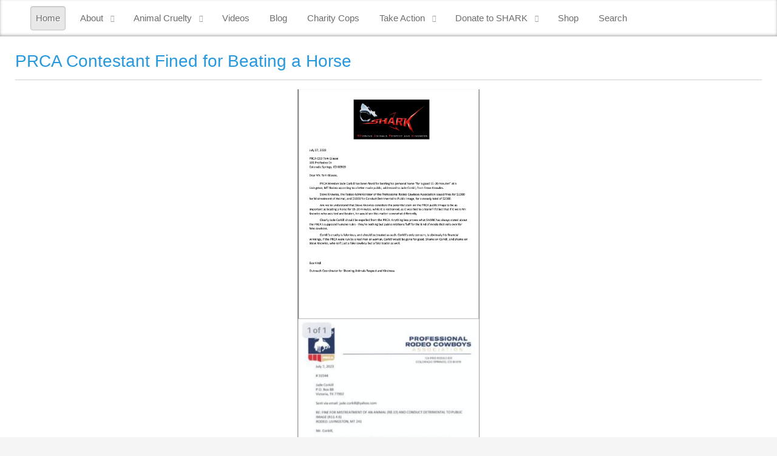

--- FILE ---
content_type: text/html; charset=utf-8
request_url: https://sharkonline.org/index.php/2-uncategorised/2160-prca-contestant-fined-for-beating-a-horse
body_size: 5604
content:
<!doctype html>
<html xml:lang="en-gb" lang="en-gb" >
<head>
		<meta name="viewport" content="width=device-width, initial-scale=1.0">
		
    <base href="https://sharkonline.org/index.php/2-uncategorised/2160-prca-contestant-fined-for-beating-a-horse" />
	<meta http-equiv="content-type" content="text/html; charset=utf-8" />
	<meta name="keywords" content="animal rights welfare abuse anti cruelty animals investigate investigations campaigns bullfighting rodeo pigeon shoot horse kill prca SHARK Hindi Animals" />
	<meta name="author" content="Michael Kobliska" />
	<meta name="description" content="SHARK - Investigations and Campaigns Against Animal Abuse" />
	<meta name="generator" content="Joomla! - Open Source Content Management" />
	<title>PRCA Contestant Fined for Beating a Horse</title>
	<link href="/favicon.ico" rel="shortcut icon" type="image/vnd.microsoft.icon" />
	<link href="/plugins/content/pdf_embed/assets/css/style.css" rel="stylesheet" type="text/css" />
	<link href="/plugins/system/rokbox/assets/styles/rokbox.css" rel="stylesheet" type="text/css" />
	<link href="/templates/gantry/css-compiled/menu-bb6af0b57d7fce74eabeffebe397c0ec.css" rel="stylesheet" type="text/css" />
	<link href="/libraries/gantry/css/grid-responsive.css" rel="stylesheet" type="text/css" />
	<link href="/templates/gantry/css-compiled/bootstrap.css" rel="stylesheet" type="text/css" />
	<link href="/templates/gantry/css-compiled/master-866986fc87d77bcf4c46198d91f0e62e.css" rel="stylesheet" type="text/css" />
	<link href="/templates/gantry/css-compiled/mediaqueries.css" rel="stylesheet" type="text/css" />
	<link href="/templates/gantry/css/gantry-custom.css" rel="stylesheet" type="text/css" />
	<style type="text/css">
#rt-logo {background: url(/images/SHARK/Best_SHARK_2025_logo.png) 50% 0 no-repeat !important;}
#rt-logo {width: 915px;height: 120px;}

	</style>
	<script type="application/json" class="joomla-script-options new">{"csrf.token":"f93e4de42eeb0e34cc8ff5f5c2cbb1d4","system.paths":{"root":"","base":""}}</script>
	<script src="/media/jui/js/jquery.min.js?d7a0f01043344769906998165a9926a6" type="text/javascript"></script>
	<script src="/media/jui/js/jquery-noconflict.js?d7a0f01043344769906998165a9926a6" type="text/javascript"></script>
	<script src="/media/jui/js/jquery-migrate.min.js?d7a0f01043344769906998165a9926a6" type="text/javascript"></script>
	<script src="/media/system/js/caption.js?d7a0f01043344769906998165a9926a6" type="text/javascript"></script>
	<script src="/media/system/js/mootools-core.js?d7a0f01043344769906998165a9926a6" type="text/javascript"></script>
	<script src="/media/system/js/core.js?d7a0f01043344769906998165a9926a6" type="text/javascript"></script>
	<script src="/media/system/js/mootools-more.js?d7a0f01043344769906998165a9926a6" type="text/javascript"></script>
	<script src="/plugins/system/rokbox/assets/js/rokbox.js" type="text/javascript"></script>
	<script src="/libraries/gantry/js/browser-engines.js" type="text/javascript"></script>
	<script src="/templates/gantry/js/rokmediaqueries.js" type="text/javascript"></script>
	<script src="/modules/mod_roknavmenu/themes/default/js/rokmediaqueries.js" type="text/javascript"></script>
	<script src="/modules/mod_roknavmenu/themes/default/js/sidemenu.js" type="text/javascript"></script>
	<script type="text/javascript">
jQuery(window).on('load',  function() {
				new JCaption('img.caption');
			});if (typeof RokBoxSettings == 'undefined') RokBoxSettings = {pc: '100'};		(function(i,s,o,g,r,a,m){i['GoogleAnalyticsObject']=r;i[r]=i[r]||function(){
		(i[r].q=i[r].q||[]).push(arguments)},i[r].l=1*new Date();a=s.createElement(o),
		m=s.getElementsByTagName(o)[0];a.async=1;a.src=g;m.parentNode.insertBefore(a,m)
		})(window,document,'script','//www.google-analytics.com/analytics.js','__gaTracker');
		__gaTracker('create', 'UA-444039-1', 'auto');
		__gaTracker('send', 'pageview');
	
	</script>


<meta name="google-site-verification" content="QVQfCevYrWRWEYZDfYrRNtzWCP4sFzy2J2-i3LMH8Tw" />

<script type="text/javascript">
 var _gaq = _gaq || [];
 _gaq.push(['_setAccount', 'UA-43748518-1']);
 _gaq.push(['_gat._anonymizeIp']);
_gaq.push(['_trackPageview']);
					
 (function() {
  var ga = document.createElement('script'); ga.type = 'text/javascript'; ga.async = true;
  ga.src = ('https:' == document.location.protocol ? 'https://ssl' : 'http://www') + '.google-analytics.com/ga.js';
  var s = document.getElementsByTagName('script')[0]; s.parentNode.insertBefore(ga, s);
 })();
</script>

</head>
<body  class="logo-type-custom headerstyle-light font-family-helvetica font-size-is-default menu-type-dropdownmenu menu-dropdownmenu-position-drawer layout-mode-responsive col12">
    	    <div id="rt-drawer">
        <div class="rt-container">
            <div class="rt-grid-12 rt-alpha rt-omega">
    	<div class="rt-block menu-block">
		<div class="gf-menu-device-container responsive-type-panel"></div>
<ul class="gf-menu l1 " >
                    <li class="item101 active last" >

            <a class="item" href="/index.php"  >

                                Home                            </a>


                    </li>
                            <li class="item106 parent" >

            <a class="item" href="/index.php/about-shark"  >

                                About                                <span class="border-fixer"></span>
                            </a>


            
                                    <div class="dropdown columns-1 " style="width:180px;">
                                                <div class="column col1"  style="width:180px;">
                            <ul class="l2">
                                                                                                                    <li class="item136" >

            <a class="item" href="/index.php/about-shark/our-methods"  >

                                Our Methods                            </a>


                    </li>
                                                                                                                                                                <li class="item171" >

            <a class="item" href="/index.php/about-shark/our-history-via-the-media-2"  >

                                Our History via the Media                            </a>


                    </li>
                                                                                                                                                                <li class="item107" >

            <a class="item" href="/index.php/about-shark/shark-successes"  >

                                SHARK Successes!                            </a>


                    </li>
                                                                                                                                                                <li class="item231" >

            <a class="item" href="/index.php/about-shark/shark-in-the-air"  >

                                SHARK in the Air                            </a>


                    </li>
                                                                                                                                                                <li class="item206" >

            <a class="item" href="/index.php/about-shark/the-tiger-truck"  >

                                The Tiger Truck                            </a>


                    </li>
                                                                                                                                                                <li class="item164" >

            <a class="item" href="/index.php/about-shark/i-was-a-fish-killer"  >

                                I Was a Fish Killer                            </a>


                    </li>
                                                                                                                                                                <li class="item170" >

            <a class="item" href="/index.php/about-shark/latest-news"  >

                                Latest News!                            </a>


                    </li>
                                                                                                                                                                <li class="item229" >

            <a class="item" href="/index.php/about-shark/connect-to-shark"  >

                                Connect to SHARK                            </a>


                    </li>
                                                                                                                                                                <li class="item213" >

            <a class="item" href="/index.php/about-shark/contact-us"  >

                                Contact Us                            </a>


                    </li>
                                                                                                                                                                <li class="item262" >

            <a class="item" href="/index.php/about-shark/search-2"  >

                                Search                            </a>


                    </li>
                                                                                                                                                                <li class="item378" >

            <a class="item" href="/index.php/about-shark/shark-990s"  >

                                SHARK 990s                            </a>


                    </li>
                                                                                                        </ul>
                        </div>
                                            </div>

                                    </li>
                            <li class="item105 parent" >

            <a class="item" href="/index.php/animal-cruelty"  >

                                Animal Cruelty                                <span class="border-fixer"></span>
                            </a>


            
                                    <div class="dropdown columns-1 " style="width:180px;">
                                                <div class="column col1"  style="width:180px;">
                            <ul class="l2">
                                                                                                                    <li class="item108" >

            <a class="item" href="/index.php/animal-cruelty/rodeo-cruelty"  >

                                Rodeo Cruelty                            </a>


                    </li>
                                                                                                                                                                <li class="item109" >

            <a class="item" href="/index.php/animal-cruelty/pigeon-shoots"  >

                                Pigeon Shoots                            </a>


                    </li>
                                                                                                                                                                <li class="item110" >

            <a class="item" href="/index.php/animal-cruelty/bullfighting"  >

                                Bullfighting                            </a>


                    </li>
                                                                                                                                                                <li class="item112" >

            <a class="item" href="/index.php/animal-cruelty/deer-kills"  >

                                Deer Kills                            </a>


                    </li>
                                                                                                                                                                <li class="item113" >

            <a class="item" href="/index.php/animal-cruelty/hunting-cruelty"  >

                                Hunting Cruelty                            </a>


                    </li>
                                                                                                                                                                <li class="item111" >

            <a class="item" href="/index.php/animal-cruelty/horse-killing"  >

                                Horse Killing                            </a>


                    </li>
                                                                                                                                                                <li class="item235" >

            <a class="item" href="/index.php/animal-cruelty/captivity"  >

                                Captivity                            </a>


                    </li>
                                                                                                                                                                <li class="item233" >

            <a class="item" href="/index.php/animal-cruelty/cruel-celebrities"  >

                                Cruel Celebrities                            </a>


                    </li>
                                                                                                                                                                <li class="item234" >

            <a class="item" href="/index.php/animal-cruelty/caring-celebrities"  >

                                Caring Celebrities                            </a>


                    </li>
                                                                                                                                                                <li class="item301" >

            <a class="item" href="/index.php/animal-cruelty/cockfighting"  >

                                Cockfighting                            </a>


                    </li>
                                                                                                                                                                <li class="item302" >

            <a class="item" href="/index.php/animal-cruelty/beagle-salvation"  >

                                Beagle Salvation                            </a>


                    </li>
                                                                                                                                                                <li class="item303" >

            <a class="item" href="/index.php/animal-cruelty/marcus-lemonis-scams"  >

                                Marcus Lemonis Scams                            </a>


                    </li>
                                                                                                                                                                <li class="item352" >

            <a class="item" href="/index.php/animal-cruelty/dog-fighting"  >

                                Dog Fighting                            </a>


                    </li>
                                                                                                        </ul>
                        </div>
                                            </div>

                                    </li>
                            <li class="item117" >

            <a class="item" href="/index.php/videos"  >

                                Videos                            </a>


                    </li>
                            <li class="item137" >

            <a class="item" href="/index.php/shark-blog"  >

                                Blog                            </a>


                    </li>
                            <li class="item294" >

            <a class="item" href="/index.php/charity-cops"  >

                                Charity Cops                            </a>


                    </li>
                            <li class="item115 parent" >

            <a class="item" href="/index.php/take-action"  >

                                Take Action                                <span class="border-fixer"></span>
                            </a>


            
                                    <div class="dropdown columns-1 " style="width:180px;">
                                                <div class="column col1"  style="width:180px;">
                            <ul class="l2">
                                                                                                                    <li class="item217" >

            <a class="item" href="/index.php/take-action/contact-corporate-sponsors"  >

                                Contact Corporate Cruelty Sponsors                            </a>


                    </li>
                                                                                                                                                                <li class="item236" >

            <a class="item" href="/index.php/take-action/stop-pigeon-shoots"  >

                                Stop Live Pigeon Shoots                            </a>


                    </li>
                                                                                                                                                                <li class="item245" >

            <a class="item" href="/index.php/take-action/end-bullfighting-now"  >

                                End Bullfighting Now!                            </a>


                    </li>
                                                                                                                                                                <li class="item216" >

            <a class="item" href="/index.php/take-action/volunteer"  >

                                Volunteer                            </a>


                    </li>
                                                                                                                                                                <li class="item215" >

            <a class="item" href="/index.php/take-action/rodeo-video-tips"  >

                                Rodeo Video Tips                            </a>


                    </li>
                                                                                                                                                                <li class="item218" >

            <a class="item" href="/index.php/take-action/go-vegan"  >

                                Go Vegan!                            </a>


                    </li>
                                                                                                        </ul>
                        </div>
                                            </div>

                                    </li>
                            <li class="item116 parent" >

            <a class="item" href="/index.php/donate-to-shark"  >

                                Donate to SHARK                                <span class="border-fixer"></span>
                            </a>


            
                                    <div class="dropdown columns-1 " style="width:180px;">
                                                <div class="column col1"  style="width:180px;">
                            <ul class="l2">
                                                                                                                    <li class="item246" >

            <a class="item" href="/index.php/donate-to-shark/support-shark"  >

                                Donate                            </a>


                    </li>
                                                                                                                                                                <li class="item247" >

            <a class="item" href="/index.php/donate-to-shark/mail-in-a-donation"  >

                                Mail in a Donation                            </a>


                    </li>
                                                                                                                                                                <li class="item354" >

            <a class="item" href="/index.php/donate-to-shark/estate-planning-and-official-bequest-language"  >

                                Estate Planning and Official Bequest Language                            </a>


                    </li>
                                                                                                        </ul>
                        </div>
                                            </div>

                                    </li>
                            <li class="item232" >

            <a class="item" href="https://sharkonline.printful.me/"  >

                                Shop                            </a>


                    </li>
                            <li class="item263" >

            <a class="item" href="/index.php/about-shark/search-2"  >

                                Search                            </a>


                    </li>
            </ul>		<div class="clear"></div>
	</div>
	
</div>
            <div class="clear"></div>
        </div>
    </div>
    		<div id="rt-transition">
		<div id="rt-mainbody-surround">
																					<div class="rt-container">
		    		          
<div id="rt-main" class="sa3-mb9">
                <div class="rt-container">
                    <div class="rt-grid-9 rt-push-3">
                                                						<div class="rt-block">
	                        <div id="rt-mainbody">
								<div class="component-content">
	                            	<article class="item-page" itemscope itemtype="http://schema.org/Article">
<meta itemprop="inLanguage" content="en-GB" />
	<h2 itemprop="name">
							<a href="/index.php/2-uncategorised/2160-prca-contestant-fined-for-beating-a-horse" itemprop="url"> PRCA Contestant Fined for Beating a Horse</a>
					</h2>
	







<div itemprop="articleBody">
	<center><a href="/images/rodeo/corkill_letter.png" data-rokbox=""><img style="width: 300px; margin-left: 10px; margin-right: 10px;" src="/images/rodeo/corkill_letter.png" border="0" /></a></center><center></center><center></center><center></center><center></center><center><a href="/images/rodeo/PRCA_letter.png" data-rokbox=""><img style="width: 300px; margin-left: 10px; margin-right: 10px;" src="/images/rodeo/PRCA_letter.png" border="0" /></a></center></div>



	</article>
								</div>
	                        </div>
						</div>
                                                                    </div>
                                <div class="rt-grid-3 rt-pull-9">
                <div id="rt-sidebar-a">
                               <div class="rt-block box1">
           	<div class="module-surround">
	           		                	<div class="module-content">
	                		

<div class="custombox1"  >
	<center>
<p><strong><img src="/images/SHARK/2025logo.png" alt="" width="320" border="0" /></strong></p>
</center>
<p> </p></div>
	                	</div>
                	</div>
           </div>
	           <div class="rt-block box1">
           	<div class="module-surround">
	           				<div class="module-title">
	                		<h2 class="title">Report Cockfighting!</h2>
			</div>
	                		                	<div class="module-content">
	                		

<div class="custombox1"  >
	<center>
<p><strong><img src="/images/cockfighting/tipgraphic2.png" alt="" width="320" border="0" /></strong></p>
</center>
<p><a href="/index.php/animal-cruelty/cockfighting/1982-how-to-report-cockfighting-in-2020">More Info Here.</a></p></div>
	                	</div>
                	</div>
           </div>
	           <div class="rt-block box1 title3">
           	<div class="module-surround">
	           				<div class="module-title">
	                		<h2 class="title">Latest News!</h2>
			</div>
	                		                	<div class="module-content">
	                		<ul class="latestnewsbox1 title3 mod-list">
	<li itemscope itemtype="https://schema.org/Article">
		<a href="/index.php/about-shark/latest-news/2138-shark-s-2022-video-review" itemprop="url">
			<span itemprop="name">
				SHARK's 2022 Video Review			</span>
		</a>
	</li>
	<li itemscope itemtype="https://schema.org/Article">
		<a href="/index.php/about-shark/latest-news/2134-animal-hell-in-boone-county-illinois" itemprop="url">
			<span itemprop="name">
				Animal Hell in Boone County, Illinois			</span>
		</a>
	</li>
	<li itemscope itemtype="https://schema.org/Article">
		<a href="/index.php/about-shark/latest-news/2133-animal-abuse-allowed-in-boone-county-illinois" itemprop="url">
			<span itemprop="name">
				Animal Abuse Allowed in Boone County, Illinois			</span>
		</a>
	</li>
</ul>
	                	</div>
                	</div>
           </div>
	           <div class="rt-block box1">
           	<div class="module-surround">
	           				<div class="module-title">
	                		<h2 class="title">More Videos</h2>
			</div>
	                		                	<div class="module-content">
	                		

<div class="custombox1"  >
	<p>To see even more documentation and video exposés please visit SHARK's YouTube account to watch any of our over 1000 videos!<br /><br /></p>
<center><strong><a class="btn btn-primary" href="https://www.youtube.com/user/SHARKonlineorg"> Click Here</a></strong></center></div>
	                	</div>
                	</div>
           </div>
	           <div class="rt-block box1">
           	<div class="module-surround">
	           				<div class="module-title">
	                		<h2 class="title">Follow SHARK on Social Media</h2>
			</div>
	                		                	<div class="module-content">
	                		

<div class="custombox1"  >
	<ul class="dmt-social-links dmt-icons-32">
<li class="facebook"><a title="Visit Our Facebook Page" href="https://www.facebook.com/sharkonlineorg" target="_blank" rel="me nofollow noopener noreferrer"> <img src="/modules/mod_dmt_social/icons/facebook_32.png" alt="" border="0" /></a> Like us on Facebook</li>
<li class="twitter"><a title="Visit Our Twitter Page" href="https://twitter.com/sharkonline" target="_blank" rel="me nofollow noopener noreferrer"> <img src="/modules/mod_dmt_social/icons/twitter_32.png" alt="" border="0" /></a> Follow us on Twitter</li>
<li class="youtube"><a title="Our YouTube Channel" href="http://www.youtube.com/user/SHARKonlineorg" target="_blank" rel="me nofollow noopener noreferrer"> <img src="/modules/mod_dmt_social/icons/youtube_32.png" alt="" border="0" /></a> Subscribe to our Channel</li>
<li class="patreon"><a title="Support us on Patreon" href="https://www.patreon.com/SHARKonline" target="_blank" rel="me nofollow noopener noreferrer"> <img src="/images/SHARK/patreon_square.jpg" alt="" border="0" /></a> Support us on Patreon</li>
<li class="instagram"><a title="Instagram" href="https://www.instagram.com/sharkonlineorg/" target="_blank" rel="me nofollow noopener noreferrer"> <img src="/images/SHARK/instagramlogo.png" alt="" border="0" /></a> Instagram</li>
<li class="tiktok"><a title="TikTok" href="https://www.tiktok.com/@sharkonlineinvestigation?_t=ZT-8yC0ftKAScP&amp;_r=1" target="_blank" rel="me nofollow noopener noreferrer"> <img src="/images/Misc/tiktoklogo.png" alt="" border="0" /></a> TikTok</li>
<li class="threads"><a title="Threads" href="https://www.threads.net/@sharkonlineorg" target="_blank" rel="me nofollow noopener noreferrer"> <img src="/images/Misc/threadslogo.png" alt="" border="0" /></a> Threads</li>
</ul>
<p> </p></div>
	                	</div>
                	</div>
           </div>
	
                </div>
            </div>

                    <div class="clear"></div>
                </div>
            </div>
		    	</div>
											</div>
	</div>
			<footer id="rt-footer-surround">
				<div id="rt-footer">
			<div class="rt-container">
				<div class="rt-grid-3 rt-alpha">
               <div class="rt-block ">
           	<div class="module-surround">
	           				<div class="module-title">
	                		<h2 class="title">About Us</h2>
			</div>
	                		                	<div class="module-content">
	                		

<div class="custom"  >
	<address><strong>SHARK</strong><br /> PO Box 28<br /> Geneva, IL 60134<br />815-201-1459<br /><strong style="line-height: 1.3em;"><span id="cloak4c1b41d9bd3dced216e3f4e4ce128929">This email address is being protected from spambots. You need JavaScript enabled to view it.</span><script type='text/javascript'>
				document.getElementById('cloak4c1b41d9bd3dced216e3f4e4ce128929').innerHTML = '';
				var prefix = '&#109;a' + 'i&#108;' + '&#116;o';
				var path = 'hr' + 'ef' + '=';
				var addy4c1b41d9bd3dced216e3f4e4ce128929 = '&#105;nf&#111;' + '&#64;';
				addy4c1b41d9bd3dced216e3f4e4ce128929 = addy4c1b41d9bd3dced216e3f4e4ce128929 + 'sh&#97;rk&#111;nl&#105;n&#101;' + '&#46;' + '&#111;rg';
				var addy_text4c1b41d9bd3dced216e3f4e4ce128929 = '&#105;nf&#111;' + '&#64;' + 'sh&#97;rk&#111;nl&#105;n&#101;' + '&#46;' + '&#111;rg';document.getElementById('cloak4c1b41d9bd3dced216e3f4e4ce128929').innerHTML += '<a ' + path + '\'' + prefix + ':' + addy4c1b41d9bd3dced216e3f4e4ce128929 + '\'>'+addy_text4c1b41d9bd3dced216e3f4e4ce128929+'<\/a>';
		</script></strong></address><address><strong style="line-height: 1.3em;">Registered 501(c)(3) Non-Profit </strong></address>
<p><strong><a class="btn btn-primary" href="/index.php/about-shark/contact-us">Contact Info</a></strong></p>
<p><strong><a class="btn btn-primary" href="http://sharkonline.org/index.php/animal-cruelty/1502">Privacy Policy</a></strong></p></div>
	                	</div>
                	</div>
           </div>
	
</div>
<div class="rt-grid-3">
               <div class="rt-block ">
           	<div class="module-surround">
	           				<div class="module-title">
	                		<h2 class="title">Follow Us</h2>
			</div>
	                		                	<div class="module-content">
	                		

<div class="custom"  >
	<p>Read more and get up-to-date information on our social media.</p>
<p><strong><a class="btn btn-primary" href="/index.php/about-shark/982">Connect to SHARK!</a></strong></p></div>
	                	</div>
                	</div>
           </div>
	
</div>
<div class="rt-grid-3">
               <div class="rt-block ">
           	<div class="module-surround">
	           				<div class="module-title">
	                		<h2 class="title">Support SHARK</h2>
			</div>
	                		                	<div class="module-content">
	                		

<div class="custom"  >
	<p>Your donations are always greatly needed and appreciated. You can be assured that every dollar you donate goes toward SHARK's work to defend animals and investigate and expose cruelty.</p>
<p><strong><a class="btn btn-primary" href="/index.php/donate-to-shark">More Information</a></strong></p></div>
	                	</div>
                	</div>
           </div>
	
</div>
<div class="rt-grid-3 rt-omega">
               <div class="rt-block ">
           	<div class="module-surround">
	           				<div class="module-title">
	                		<h2 class="title">Our Newsletter</h2>
			</div>
	                		                	<div class="module-content">
	                		

<div class="custom"  >
	<p> </p>
<!-- Begin MailChimp Signup Form -->
<div id="mc_embed_signup"><form id="mc-embedded-subscribe-form" class="validate" action="https://sharkonline.us7.list-manage.com/subscribe/post?u=fe819b23916cc9824726717ab&amp;id=66ca9add8f" method="post" name="mc-embedded-subscribe-form" target="_blank"><label for="mce-EMAIL">Subscribe to our Newsletter (enter an email address):</label> <input id="mce-EMAIL" class="email" name="EMAIL" type="email" value="" /><input id="mc-embedded-subscribe" class="btn btn-primary" style="font-weight: bold;" name="subscribe" type="submit" value="Subscribe" /></form></div>
<p> </p>
<!--End mc_embed_signup-->
<p><input name="m" type="hidden" value="1101102704963" /><input name="p" type="hidden" value="oi" /></p>
<hr />
<p style="text-align: center;"><a class="btn btn-primary" href="/index.php/past-shark-updates"><span class="icon-file"><strong> View our<br />Newsletter Archives</strong></span></a></p></div>
	                	</div>
                	</div>
           </div>
	
</div>
				<div class="clear"></div>
			</div>
		</div>
						<div id="rt-copyright">
			<div class="rt-container">
				<div class="rt-grid-12 rt-alpha rt-omega">
               <div class="rt-block ">
           	<div class="module-surround">
	           		                	<div class="module-content">
	                		Copyright &copy;1993-2026 Showing Animals Respect and Kindness	                	</div>
                	</div>
           </div>
	
</div>
				<div class="clear"></div>
			</div>
		</div>
			</footer>
						</body>
</html>


--- FILE ---
content_type: text/plain
request_url: https://www.google-analytics.com/j/collect?v=1&_v=j102&a=558985017&t=pageview&_s=1&dl=https%3A%2F%2Fsharkonline.org%2Findex.php%2F2-uncategorised%2F2160-prca-contestant-fined-for-beating-a-horse&ul=en-us%40posix&dt=PRCA%20Contestant%20Fined%20for%20Beating%20a%20Horse&sr=1280x720&vp=1280x720&_u=IEBAAEABCAAAACAAI~&jid=1341609539&gjid=1236430670&cid=2059823173.1768922196&tid=UA-444039-1&_gid=1196302336.1768922196&_r=1&_slc=1&z=1443528228
body_size: -450
content:
2,cG-LRGXMEX5C1